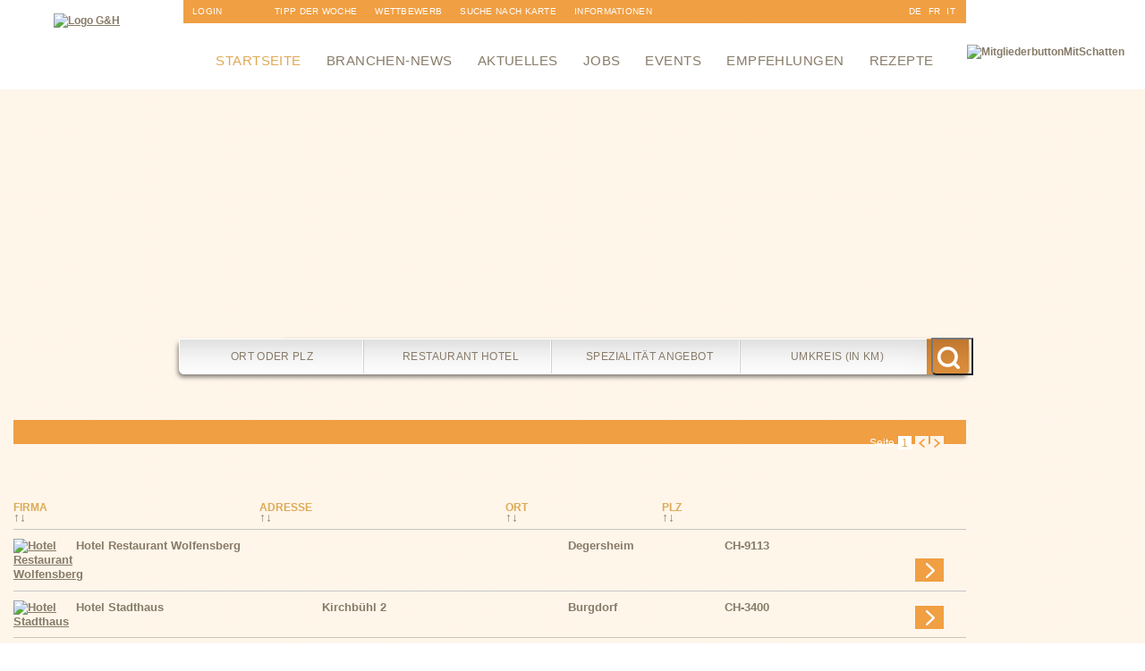

--- FILE ---
content_type: text/html; charset=UTF-8
request_url: https://www.gastro-tipp.ch/tipps_searchform_result.php?ci=&ci_co=&lo_id=&co=&co_co=&pr_id=&ar=&ca=6067&orderby=company&sort=ASC
body_size: 9241
content:
<!DOCTYPE html PUBLIC "-//W3C//DTD XHTML 1.0 Transitional//EN" "http://www.w3.org/TR/xhtml1/DTD/xhtml1-transitional.dtd">
<html xmlns="http://www.w3.org/1999/xhtml">
<head>
<meta http-equiv="Content-Type" content="text/html; charset=UTF-8" />
<title> gastro-tipp.ch - dem Restaurant- und Hotelführer</title>
<meta name="keywords" content=" Restaurants, zürich, genf, hotel, hôtel, gastronomie, hotelführer, guide, gastroführer,seminarhotel, essen, trinken, schlafen, schweiz, Restaurant, Hotel, Zürich, St. Gallen, Basel, Restaurants, Restaurantführer, Restaurantsuche, Gastroführer, Gastronomiefüher, Gourmet, Hotel, Hotels, übernachtung, Gastro, essen, Gasthaus, Gartenwirtschaft, Gourmet-Restaurants" />
<meta name="description" content=". Der Schweizer Gastronomie und Hotelführer, Restaurants, Hotels, Seminare in der Schweiz" />
<meta name="revisit-after" content="3 days" />
<meta name="organisation" content="commercial" />
<meta name="copyright" content="Innoma GmbH - gastro-tipp.ch, Wetzikon" />
<meta name="author" content="Innoma GmbH - gastro-tipp.ch, Wetzikon" />
<meta name="Robots" content="ALL" />
<link rel="icon" href="favicon.ico" type="image/x-icon" />
<link rel="shortcut icon" href="favicon.ico" type="image/x-icon" />
<script src="/dynpg/js/jquery.js" type="text/javascript"></script>
<script src="/dynpg/js/swfobject.js" type="text/javascript"></script>
<link rel="stylesheet" type="text/css" href="/dynpg/css/config_general.css" />
<link rel="stylesheet" type="text/css" href="/dynpg/css/edit_mode.css" />
<script src="/dynpg/js/sajax/json2.stringify.js" type="text/javascript"></script>
<script src="/dynpg/js/sajax/json_stringify.js" type="text/javascript"></script>
<script src="/dynpg/js/sajax/json_parse_state.js" type="text/javascript" ></script>
<script src="/dynpg/js/sajax/sajax.js" type="text/javascript" ></script>
<script src="/dynpg/js/jquery-loading-effects.js" type="text/javascript" ></script>
<script src="/dynpg/js/jquery.md5.js" type="text/javascript" ></script>
<script type="text/javascript">
<!--
	sajax_debug_mode = true;
	sajax_failure_redirect = "https://www.gastro-tipp.ch/tipps_searchform_result.php?ci=&ci_co=&lo_id=&co=&co_co=&pr_id=&ar=&ca=6067&orderby=company&sort=ASC&c=841771b459ffbde99f2d2572c31a2190";
	function x_ajax_write_profileLog_data() {
        return sajax_do_call("ajax_write_profileLog_data", arguments, "POST", false, "", localStorage.getItem("dynpg_xhr_token"));
	}

//-->
</script>
<link rel="stylesheet" type="text/css" href="/dynpg/plugins/DPGdynmenu/styles/dmenu.css" />
<link rel="stylesheet" type="text/css" href="/dynpg/plugins/DPGdynmenu/styles/hmenu.css" />
<link rel="stylesheet" type="text/css" href="/dynpg/plugins/DPGdynmenu/styles/menu.css" />
<script src="/dynpg/plugins/DPGdynmenu/styles/menu.js" type="text/javascript"></script>
<link rel="stylesheet" type="text/css" href="/dynpg/plugins/DPGdynmenu/styles/sitemap.css" />
<script src="/dynpg/plugins/DPGextendforms/styles/bugfix.js" type="text/javascript"></script>
<script src="/dynpg/plugins/DPGgastroPortal/styles/element-hint.js" type="text/javascript"></script>
<script src="/dynpg/plugins/DPGgastroPortal/styles/java.js" type="text/javascript"></script>
<script src="/dynpg/plugins/DPGgastroPortal/styles/jquery-browser.js" type="text/javascript"></script>
<script src="/dynpg/plugins/DPGgastroPortal/styles/jquery-ui.js" type="text/javascript"></script>
<link rel="stylesheet" type="text/css" href="/dynpg/plugins/DPGgastroPortal/styles/jquery.ui.all.css" />
<link rel="stylesheet" type="text/css" href="/dynpg/plugins/DPGgastroPortal/styles/slick-theme.css" />
<link rel="stylesheet" type="text/css" href="/dynpg/plugins/DPGgastroPortal/styles/slick.css" />
<script src="/dynpg/plugins/DPGgastroPortal/styles/slick.min.js" type="text/javascript"></script>
<link rel="stylesheet" type="text/css" href="/dynpg/plugins/DPGgastroPortal/styles/style.css" />
<script src="/dynpg/plugins/DPGgastroPortal/styles/table-sort.js" type="text/javascript"></script>
<link rel="stylesheet" type="text/css" href="/dynpg/plugins/DPGnewsletter/styles/newsletter.css" />
<link rel="stylesheet" type="text/css" href="/dynpg/css/slimbox2.css" />
<style type="text/css">
                            <!--
                              .lbLoading { background: #fff url(/dynpg/pictures/loading.gif) no-repeat center; }
                              #lbPrevLink:hover { background: transparent url(/dynpg/pictures/prevlabel.gif) no-repeat 0 15%; }
                              #lbNextLink:hover { background: transparent url(/dynpg/pictures/nextlabel.gif) no-repeat 100% 15%; }
                              #lbCloseLink { background: transparent url(/dynpg/pictures/closelabel.gif) no-repeat center; }
                            -->
                         </style><link rel="stylesheet" type="text/css" href="/dynpg/css/fancybox.css" />
<style type="text/css">
                            <!--
                              #fancybox-loading div { background-image: url(/dynpg/pictures/fancybox.png); }
                              #fancybox-close { background: transparent url(/dynpg/pictures/fancybox.png) -40px 0px; }
                              #fancybox-left, #fancybox-right { background: transparent url(/dynpg/pictures/blank.gif); }
                              #fancybox-left-ico { background-image: url(/dynpg/pictures/fancybox.png); }
                              #fancybox-right-ico { background-image: url(/dynpg/pictures/fancybox.png); }
                              #fancybox-bg-n { background-image: url(/dynpg/pictures/fancybox-x.png); }
                              #fancybox-bg-ne { background-image: url(/dynpg/pictures/fancybox.png); }
                              #fancybox-bg-e { background-image: url(/dynpg/pictures/fancybox-y.png); }
                              #fancybox-bg-se { background-image: url(/dynpg/pictures/fancybox.png); }
                              #fancybox-bg-s { background-image: url(/dynpg/pictures/fancybox-x.png); }
                              #fancybox-bg-sw { background-image: url(/dynpg/pictures/fancybox.png); }
                              #fancybox-bg-w { background-image: url(/dynpg/pictures/fancybox-y.png); }
                              #fancybox-bg-nw { background-image: url(/dynpg/pictures/fancybox.png); }
                              #fancybox-title-over { background-image: url(/dynpg/pictures/fancy_title_over.png); }
                              #fancybox-title-float-left { background: url(/dynpg/pictures/fancybox.png) -40px -90px no-repeat; }
                              #fancybox-title-float-main { background: url(/dynpg/pictures/fancybox-x.png) 0px -40px; }
                              #fancybox-title-float-right { background: url(/dynpg/pictures/fancybox.png) -55px -90px no-repeat; }
                            -->
                         </style><!--[if IE]>
                            <style type="text/css">
                              .fancybox-ie6 #fancybox-close { background: transparent; filter: progid:DXImageTransform.Microsoft.AlphaImageLoader(src=/dynpg/pictures/fancy_close.png, sizingMethod='scale'); }
                              .fancybox-ie6 #fancybox-left-ico { background: transparent; filter: progid:DXImageTransform.Microsoft.AlphaImageLoader(src=/dynpg/pictures/fancy_nav_left.png, sizingMethod='scale'); }
                              .fancybox-ie6 #fancybox-right-ico { background: transparent; filter: progid:DXImageTransform.Microsoft.AlphaImageLoader(src=/dynpg/pictures/fancy_nav_right.png, sizingMethod='scale'); }
                              .fancybox-ie6 #fancybox-title-over { background: transparent; filter: progid:DXImageTransform.Microsoft.AlphaImageLoader(src=/dynpg/pictures/fancy_title_over.png, sizingMethod='scale'); zoom: 1; }
                              .fancybox-ie6 #fancybox-title-float-left { background: transparent; filter: progid:DXImageTransform.Microsoft.AlphaImageLoader(src=/dynpg/pictures/fancy_title_left.png, sizingMethod='scale'); }
                              .fancybox-ie6 #fancybox-title-float-main { background: transparent; filter: progid:DXImageTransform.Microsoft.AlphaImageLoader(src=/dynpg/pictures/fancy_title_main.png, sizingMethod='scale'); }
                              .fancybox-ie6 #fancybox-title-float-right { background: transparent; filter: progid:DXImageTransform.Microsoft.AlphaImageLoader(src=/dynpg/pictures/fancy_title_right.png, sizingMethod='scale'); }
                              .fancybox-ie6 #fancybox-bg-w, .fancybox-ie6 #fancybox-bg-e, .fancybox-ie6 #fancybox-left, .fancybox-ie6 #fancybox-right, #fancybox-hide-sel-frame { height: expression(this.parentNode.clientHeight + "px"); }
                              #fancybox-loading.fancybox-ie6 { position: absolute; margin-top: 0; top: expression( (-20 + (document.documentElement.clientHeight ? document.documentElement.clientHeight/2 : document.body.clientHeight/2 ) + ( ignoreMe = document.documentElement.scrollTop ? document.documentElement.scrollTop : document.body.scrollTop )) + "px"); }
                              #fancybox-loading.fancybox-ie6 div { background: transparent; filter: progid:DXImageTransform.Microsoft.AlphaImageLoader(src=/dynpg/pictures/fancy_loading.png, sizingMethod='scale'); }
                              .fancybox-ie #fancybox-bg-n { filter: progid:DXImageTransform.Microsoft.AlphaImageLoader(src=/dynpg/pictures/fancy_shadow_n.png, sizingMethod='scale'); }
                              .fancybox-ie #fancybox-bg-ne { filter: progid:DXImageTransform.Microsoft.AlphaImageLoader(src=/dynpg/pictures/fancy_shadow_ne.png, sizingMethod='scale'); }
                              .fancybox-ie #fancybox-bg-e { filter: progid:DXImageTransform.Microsoft.AlphaImageLoader(src=/dynpg/pictures/fancy_shadow_e.png, sizingMethod='scale'); }
                              .fancybox-ie #fancybox-bg-se { filter: progid:DXImageTransform.Microsoft.AlphaImageLoader(src=/dynpg/pictures/fancy_shadow_se.png, sizingMethod='scale'); }
                              .fancybox-ie #fancybox-bg-s { filter: progid:DXImageTransform.Microsoft.AlphaImageLoader(src=/dynpg/pictures/fancy_shadow_s.png, sizingMethod='scale'); }
                              .fancybox-ie #fancybox-bg-sw { filter: progid:DXImageTransform.Microsoft.AlphaImageLoader(src=/dynpg/pictures/fancy_shadow_sw.png, sizingMethod='scale'); }
                              .fancybox-ie #fancybox-bg-w { filter: progid:DXImageTransform.Microsoft.AlphaImageLoader(src=/dynpg/pictures/fancy_shadow_w.png, sizingMethod='scale'); }
                              .fancybox-ie #fancybox-bg-nw { filter: progid:DXImageTransform.Microsoft.AlphaImageLoader(src=/dynpg/pictures/fancy_shadow_nw.png, sizingMethod='scale'); }
                            </style>
                         <![endif]--><script src="/dynpg/js/slimbox2.js" type="text/javascript"></script>
<script src="/dynpg/js/fancybox.js" type="text/javascript"></script>
<script src="/dynpg/js/shariff.js" type="text/javascript"></script>
<link rel="stylesheet" type="text/css" href="/dynpg/css/shariff.complete.css" />
<script src="/dynpg/js/mail.js" type="text/javascript"></script>
<link rel="stylesheet" type="text/css" href="/dynpg/css/config_editor.css" />
<link href='http://fonts.googleapis.com/css?family=Open+Sans:400,600,700,800,300|Montserrat:400,700' rel='stylesheet' type='text/css'>
<link href="css/basic_tipps_15_2.css" rel="stylesheet" type="text/css" />
<script src="js/change_img.js" type="text/javascript"></script>
<script type="text/javascript">
  var _gaq = _gaq || [];
  _gaq.push(['_setAccount', 'UA-21439076-1']);
  _gaq.push(['_trackPageview']);

  (function() {
    var ga = document.createElement('script'); ga.type = 'text/javascript'; ga.async = true;
    ga.src = ('https:' == document.location.protocol ? 'https://ssl' : 'http://www') + '.google-analytics.com/ga.js';
    var s = document.getElementsByTagName('script')[0]; s.parentNode.insertBefore(ga, s);
  })();
</script>
</head>

<body>
    <div class="schein">
        <div class="schatten">
            <div class="container">
                <div class="top">
                    <div class="logo">
                        <!-- DETAIL VIEW OF AN ARTICLE TEMPLATE FILE -->
	

	<div class="dynpg_A">
	  

		

		
		<div class="dynpg_A_content">
            <a href="/index.php" title="Zur Startseite"><img alt="Logo G&H" height="74" src="dynpg/upload/imgfile11307.png" title="logo gastrotipp.ch & hotel-tipp.ch" width="133" /></a>
		</div>
		

		<div class="icons">
		    <div
            data-lang="de"
            data-theme="white"
                data-url="https://www.gastro-tipp.ch/tipps_searchform_result.php?ci=&ci_co=&lo_id=&co=&co_co=&pr_id=&ar=&ca=6067&orderby=company&sort=ASC"
                data-mail-subject="Logo g&amp;h"
                data-mail-body="https://www.gastro-tipp.ch/tipps_searchform_result.php?ci=&ci_co=&lo_id=&co=&co_co=&pr_id=&ar=&ca=6067&orderby=company&sort=ASC"
            data-mail-url="mailto:"
             data-services="[&quot;info&quot;]"
            class="shariff article-social"></div>

            <div class="article-media">
                <ul>
                    
                    
                    
                </ul>
            </div>
		</div>

		
	</div>

	
<!-- FINISHED -->                    </div><!--logo-->
                    <div class="topnavi">
                        <!-- DETAIL VIEW OF AN ARTICLE TEMPLATE FILE -->

<div class="dynpg_A">





<div class="dynpg_A_content">
<!--  DYNAMIC MENU TEMPLATE FILE  --><div id="course_categories_menu_horizontal">				<div class="group_depth_2">			<div id="li_group_id_367" class="inactive">				<p class="single_grp">					<a href="/frontend_admin.php" title="Login" class="link">Login</a>				</p>			</div>		</div>						<div class="group_depth_2">			<div id="li_group_id_369" class="inactive">				<p class="single_grp">					<a href="/frontend_admin.php?areaIDX=9c94241f2fb8159c308097f47d7931d4" title="Anmeldung" class="link">Anmeldung</a>				</p>			</div>		</div>						<div class="group_depth_2">			<div id="li_group_id_368" class="inactive">				<p class="single_grp">					<a href="/gastronomie.php?read_category=368" title="Newsletter" class="link">Newsletter</a>				</p>			</div>		</div>		</div><!-- FINISHED -->
</div>















</div>


<!-- FINISHED --><!-- DETAIL VIEW OF AN ARTICLE TEMPLATE FILE -->

<div class="dynpg_A">





<div class="dynpg_A_content">
<div class="profile_recommend_link_container">        <a href="tipps_profile_detail.php?t=CH-8626-Ottikon+%28Gossau+ZH%29-Restaurant+Traube&profileIDX=178" title="Restaurant Traube">      Tipp der Woche    </a>    </div>
</div>















</div>


<!-- FINISHED --><div class="topnavi_link_container"><!-- DETAIL VIEW OF AN ARTICLE TEMPLATE FILE -->

<div class="dynpg_A">





<div class="dynpg_A_content">
<p><a href="gastronomie.php?read_group=188">Wettbewerb</a></p><p><a href="tipps_topin_map.php">Suche nach Karte</a></p>
</div>















</div>


<!-- FINISHED --></div><!-- DETAIL VIEW OF AN ARTICLE TEMPLATE FILE -->

<div class="dynpg_A">





<div class="dynpg_A_content">
<!--  DYNAMIC MENU TEMPLATE FILE  --><div id="course_categories_menu_horizontal">				<div class="group_depth_2">			<div id="li_group_id_185" class="inactive">				<p class="single_grp">					<a href="/gastronomie.php?t=Mediadaten%252FDownloads&read_category=185" title="Informationen" class="link">Informationen</a>				</p>			</div>		</div>						<div class="group_depth_2">			<div id="li_group_id_196" class="inactive">				<p class="single_grp">					<a href="/gastronomie.php?t=gastro-tipp.ch-Team&read_category=196" title="&Uuml;ber uns" class="link">&Uuml;ber uns</a>				</p>			</div>		</div>		</div><!-- FINISHED -->
</div>















</div>


<!-- FINISHED --><div class="navilang" id="navi_language">
<a href="index.php">DE</a>
<a href="index_fr.php">FR</a>
<a href="index_it.php">IT</a>
</div>                    </div><!--topnavi-->
                    <div class="mainnavi">
                        <!-- DETAIL VIEW OF AN ARTICLE TEMPLATE FILE -->

<div class="dynpg_A">





<div class="dynpg_A_content">
<!--  DYNAMIC MENU TEMPLATE FILE  --><div id="course_categories_menu_horizontal">				<div class="group_depth_2">			<div id="li_group_id_14" class="active">				<p class="single_grp_a">					<a href="/index.php?read_group=14" title="Startseite" class="link">Startseite</a>				</p>			</div>		</div>						<div class="group_depth_2">			<div id="li_group_id_15" class="inactive">				<p class="single_grp">					<a href="/gastro_branchen_news.php?read_group=15" title="Branchen-News" class="link">Branchen-News</a>				</p>			</div>		</div>						<div class="group_depth_2">			<div id="li_group_id_264" class="inactive">				<p class="single_grp">					<a href="/tipps_aktuelles.php?read_group=264" title="Aktuelles" class="link">Aktuelles</a>				</p>			</div>		</div>						<div class="group_depth_2">			<div id="li_group_id_16" class="inactive">				<p class="single_grp">					<a href="/tipps_stellen.php?t=Jobs%2B%2528Assoziation%2529&read_group=16" title="Jobs" class="link">Jobs</a>				</p>			</div>		</div>						<div class="group_depth_2">			<div id="li_group_id_17" class="inactive">				<p class="single_grp">					<a href="/tipps_veranstaltungen.php?read_group=17" title="Events" class="link">Events</a>				</p>			</div>		</div>						<div class="group_depth_2">			<div id="li_group_id_18" class="inactive">				<p class="single_grp">					<a href="/tipps_empfehlungen.php?read_group=18" title="Empfehlungen" class="link">Empfehlungen</a>				</p>			</div>		</div>						<div class="group_depth_2">			<div id="li_group_id_19" class="inactive">				<p class="single_grp">					<a href="/tipps_rezepte.php?read_group=19" title="Rezepte" class="link">Rezepte</a>				</p>			</div>		</div>						</div><!-- FINISHED -->
</div>















</div>


<!-- FINISHED -->                    </div><!--mainnavi-->
                    <div class="ch_signet">
                        <!-- DETAIL VIEW OF AN ARTICLE TEMPLATE FILE -->
	

	<div class="dynpg_A">
	  

		

		
		<div class="dynpg_A_content">
            <img alt="MitgliederbuttonMitSchatten" height="169" src="dynpg/upload/imgfile17643.png" width="142" />
		</div>
		

		<div class="icons">
		    <div
            data-lang="de"
            data-theme="white"
                data-url="https://www.gastro-tipp.ch/tipps_searchform_result.php?ci=&ci_co=&lo_id=&co=&co_co=&pr_id=&ar=&ca=6067&orderby=company&sort=ASC"
                data-mail-subject="CH-Signet Gastro"
                data-mail-body="https://www.gastro-tipp.ch/tipps_searchform_result.php?ci=&ci_co=&lo_id=&co=&co_co=&pr_id=&ar=&ca=6067&orderby=company&sort=ASC"
            data-mail-url="mailto:"
             data-services="[&quot;info&quot;]"
            class="shariff article-social"></div>

            <div class="article-media">
                <ul>
                    
                    
                    
                </ul>
            </div>
		</div>

		
	</div>

	
<!-- FINISHED -->                    </div><!--ch_signet-->
                    <div class="clear"></div><!--clear-->
                </div><!--top-->
                <div class="slider">
                    <div class="search_slider">
                        <script type="text/javascript">
/* <![CDATA[ */
$(document).ready(function() {
	function setLocationField(id, value) {
		$('#lo_id').attr('value', id);
		$('#ci_co').attr('value', value);
	}
	
	function setProfileField(id, value) {
		$('#pr_id').attr('value', id);
		$('#co_co').attr('value', value);
	}
	
	function setCategoryField(id, value) {
		$('#ca_id').attr('value', id);
		$('#br_co').attr('value', value);
	}
    
    $("#ci").bind({
        focus: function (){
            if($("#ci").val()==$("<div>").html("Ort oder PLZ").text()){
                $("#ci").val('');
            }
        },
        blur: function (){
            if($("#ci").val()==''){
                $("#ci").val($("<div>").html("Ort oder PLZ").text());
            }
        }
    });
	
	$("#ci").autocomplete({
		source: "tipps_location_search_json.php?lang=de",
		minLength: 2,
		select: function(event, ui) {
			setLocationField(ui.item ? (ui.item.id) : "", ui.item ? (ui.item.value) : "");
		}
	});
    
    $("#co").bind({
        focus: function (){
            if($("#co").val()==$("<div>").html("Restaurant Hotel").text() || $("#co").val()==$("<div>").html("Produkt oder Firma").text()){
                $("#co").val('');
            }
        },
        blur: function (){
            if($("#co").val()==''){
                $("#co").val($("<div>").html("Restaurant Hotel").text());
            }
        }
    });
	
	$("#co").autocomplete({
		source: "tipps_company_search_json.php?lang=de",
		minLength: 2,
		select: function(event, ui) {
			setProfileField(ui.item ? (ui.item.id) : "", ui.item ? (ui.item.value) : "");
		}
	});
	
    $("#ar").bind({
        focus: function (){
            if($("#ar").val()==$("<div>").html("Umkreis (in km)").text()){
                $("#ar").val('');
            }
        },
        blur: function (){
            if($("#ar").val()==''){
                $("#ar").val($("<div>").html("Umkreis (in km)").text());
            }
        }
    });
    
    
        $("#br").bind({
            focus: function (){
                if($("#br").val()==$("<div>").html("Spezialit&auml;t Angebot").text()){
                    $("#br").val('');
                }
            },
            blur: function (){
                if($("#br").val()==''){
                    $("#br").val($("<div>").html("Spezialit&auml;t Angebot").text());
                }
            }
        });
        $("#br").autocomplete({
            source: "tipps_category_search_json.php?lang=de",
            minLength: 2,
            select: function(event, ui) {
                setCategoryField(ui.item ? (ui.item.id) : "", ui.item ? (ui.item.value) : "");
            }
        });
    
	
	
	
	$('#enhanced_search_form_open_link').bind(
		'click', 
		function (){
			if($('#enhanced_search_form').css('display')=='none'){
				$('#enhanced_search_form').css('display', 'block');
			}else{
				$('#enhanced_search_form').css('display', 'none');
			}
			return false;
		}
	);
	
	$('#enhanced_search_form_title_closebutton').bind(
		'click', 
		function (){
			$('#enhanced_search_form').css('display', 'none');
			return false;
		}
	);
	
	if($('#enhanced_search_form_content_index a').length > 0){
	    $('#enhanced_search_form_content_index a').each(
	        function(i,val1){return setEnhancedSearchFormLinks(i, val1);}
	    );
	}else{
	    $('#enhanced_search_form_content a').each(
	        function(i,val1){return setEnhancedSearchFormLinks(i, val1);}
	    );
	}
	
	function setEnhancedSearchFormLinks(i, val1){
		var id = $(val1).attr('href');
        id = id.replace(/#/,'');
        var preselectedCats = [];
        if($('#ca').attr('value') != undefined){
            var preselectedCats = $('#ca').attr('value').split(",");
        }
        if(id != '' && $(val1).attr('href') != id){
	        var tested = $.inArray(id, preselectedCats);
	        if(tested > -1 && tested != undefined){
	            $(val1).attr('class', 'selected_category');
	        }
	        $(val1).bind('click',function(){
	            changeCategorySelection($(this), id);
	            $('#filterform').submit();
	            return false;
	        });
        }else{
            $(val1).bind('click',function(){
                window.location.href = $(val1).attr('href');
                return true;
            });
        }
	}
	
	function changeCategorySelection(link, id) {
		var catFieldVal = $('#ca').attr('value');
		if($(link).attr('class')=='unselected_category'){
			$(link).attr('class', 'selected_category');
			if(catFieldVal == ''){
				catFieldVal = id;
			}else{
				catFieldVal = catFieldVal+','+id;
			}
			$('#ca').attr('value', catFieldVal);
		}else{
			catFieldVal = catFieldVal.replace(new RegExp("^" + id + "$"),'');
			catFieldVal = catFieldVal.replace(new RegExp("^" + id + ","),'');
			catFieldVal = catFieldVal.replace(new RegExp("," + id + ","),',');
			catFieldVal = catFieldVal.replace(new RegExp("," + id + "$"),'');
			$(link).attr('class', 'unselected_category');
			$('#ca').attr('value', catFieldVal);
		}
	}
});
/* ]]> */
</script>

<form action="tipps_searchform_result.php" method="post" name="filterform" id="filterform">
<div id="search_form">
	<div class="ui-widget">
		
		<div id="field_container_where">
			<div id="field_label_where">
				<label for="ci">Wo: </label>
			</div>
			<div class="field">
				<input id="ci" name="ci" value="Ort oder PLZ" class="dpggastroportal-focus-hint" />
				<input id="ci_co" name="ci_co" value="" type="hidden" />
				<input id="lo_id" name="lo_id" value="" type="hidden" />
			</div>
		</div>
        <div id="h-ci" class="dpggastroportal-hint">Optionale Eingabe einer Ortschaft oder Postleitzahl</div>
		<div id="field_container_what">
			<div id="field_label_what">
				<label for="co">Was/Wer: </label>
			</div>
			<div class="field">
				<input id="co" name="co" value="Restaurant Hotel" class="dpggastroportal-focus-hint" />
				<input id="co_co" name="co_co" value="" type="hidden" />
				<input id="pr_id" name="pr_id" value="" type="hidden" />
			</div>
		</div>
        <div id="h-co" class="dpggastroportal-hint">Optionale Eingabe einer Firma (zb. Dolder)</div>
        <div id="field_container_brand">
            <div id="field_label_brand">
                <label for="br">Marke: </label>
            </div>
            <div class="field">
                <input id="br" name="br" value="Spezialit&auml;t Angebot" class="dpggastroportal-focus-hint" />
                <input id="br_co" name="br_co" value="" type="hidden" />
                <input id="ca_id" name="ca_id" value="" type="hidden" />
            </div>
        </div>
        <div id="h-br" class="dpggastroportal-hint">Optionale Eingabe einer Spezialit&auml;t / Kategorie (zb. Pizzeria, Kegelbahn)</div>
		
		
		<div id="field_container_area">
			<div id="field_label_area">
				<label for="ar">Umkreis: </label>
			</div>
			<div class="field">
				<input id="ar" name="ar" value="Umkreis (in km)" type="text" class="dpggastroportal-focus-hint" />
			</div>
		</div>
        <div id="h-ar" class="dpggastroportal-hint">Optionale Eingabe der Entfernung (in km) in der im Umkreis zur Eingabe bei Wo (Ort/PLZ) gesucht werden soll</div>
        <div class="field_container_small">
            <div class="field">
                <input type="submit" class="search_form_submit" value=" " />
                <input type="hidden" id="ca" name="ca" value="" />
            </div>
        </div>
	</div>
</div>
</form>                    </div><!--search_slider-->
                    <div class="search_image">
                        <div id="change_img">
<div id="change_img_1" style="display:none;position:absolute;"><img alt="mit-Liebe-f&uuml;r-Sie-zubereitet" src="dynpg/upload/imgfile10971.jpg" /></div><div id="change_img_2" style="display:none;position:absolute;"><img alt="gastro-wechselbild3" height="263" src="dynpg/upload/imgfile10655.jpg" title="gastro-wechselbild 3" width="960" /></div><div id="change_img_3" style="display:none;position:absolute;"><img alt="Wein Essen" height="345" src="dynpg/upload/imgfile16219.jpg" title="gastro-tipp.ch und hotel-tipp.ch" width="1250" /></div><div id="change_img_4" style="display:none;position:absolute;"><img alt="Essen angerichtet" height="345" src="dynpg/upload/imgfile16220.jpg" title="gastro-tipp.ch und hotel-tipp.ch" width="1250" /></div><div id="change_img_5" style="display:none;position:absolute;"><img alt="Mit Wein anstossen" height="346" src="dynpg/upload/imgfile16218.jpg" title="gastro-tipp.ch und hotel-tipp.ch" width="1250" /></div>
</div>                    </div><!--slider_image-->
                    <div class="clear"></div><!--clear-->
                </div><!--slider-->
                <div class="main">
                    <div class="main_left">
                        <!-- DETAIL VIEW OF AN ARTICLE TEMPLATE FILE -->
	

	<div class="dynpg_A">
	  

		

		
		<div class="dynpg_A_content">
            <div class="profile_recommend_link_container">		<a href="tipps_profile_detail.php?t=CH-8626-Ottikon+%28Gossau+ZH%29-Restaurant+Traube&profileIDX=178" title="Restaurant Traube">	  <img src="./dynpg/upload/imgfile10550.png" />    </a>    </div>
		</div>
		

		<div class="icons">
		    <div
            data-lang="de"
            data-theme="white"
                data-url="https://www.gastro-tipp.ch/tipps_searchform_result.php?ci=&ci_co=&lo_id=&co=&co_co=&pr_id=&ar=&ca=6067&orderby=company&sort=ASC"
                data-mail-subject="Profile Empfehlung"
                data-mail-body="https://www.gastro-tipp.ch/tipps_searchform_result.php?ci=&ci_co=&lo_id=&co=&co_co=&pr_id=&ar=&ca=6067&orderby=company&sort=ASC"
            data-mail-url="mailto:"
             data-services="[&quot;info&quot;]"
            class="shariff article-social"></div>

            <div class="article-media">
                <ul>
                    
                    
                    
                </ul>
            </div>
		</div>

		
	</div>

	
<!-- FINISHED --><!-- DETAIL VIEW OF AN ARTICLE TEMPLATE FILE -->
	

	<div class="dynpg_A">
	  

		

		
		<div class="dynpg_A_content">
            <p><br /><a href="?read_group=188"><img alt="Icon-Wettbewerb" height="48" src="dynpg/upload/imgfile10551.png" title="Wettbewerbe Gastrof&uuml;hrer und Hotelf&uuml;hrer" width="65" /></a><br /><br /><a href="tipps_topin_map.php"><img alt="icon-map-search" height="45" src="dynpg/upload/imgfile10549.png" title="Suche auf gastro-tipp.ch und hotl-tipp.ch" width="65" /></a></p>
		</div>
		

		<div class="icons">
		    <div
            data-lang="de"
            data-theme="white"
                data-url="https://www.gastro-tipp.ch/tipps_searchform_result.php?ci=&ci_co=&lo_id=&co=&co_co=&pr_id=&ar=&ca=6067&orderby=company&sort=ASC"
                data-mail-subject="Direktlink-Icons"
                data-mail-body="https://www.gastro-tipp.ch/tipps_searchform_result.php?ci=&ci_co=&lo_id=&co=&co_co=&pr_id=&ar=&ca=6067&orderby=company&sort=ASC"
            data-mail-url="mailto:"
             data-services="[&quot;info&quot;]"
            class="shariff article-social"></div>

            <div class="article-media">
                <ul>
                    
                    
                    
                </ul>
            </div>
		</div>

		
	</div>

	
<!-- FINISHED -->                    </div><!--main_left--> 
                    <div class="main_content main_content_profile">
                        <div class="content_top">
                            <div id="h_navi_bot"></div><!-- end of div h_navi_bot  -->
                            <div class="clear"></div><!--clear--> 
                        </div><!--content_top-->
                        <div class="content">
                            <!-- DETAIL VIEW OF AN ARTICLE TEMPLATE FILE -->
	

	<div class="dynpg_A">
	  

		

		
		<div class="dynpg_A_content">
            
		</div>
		

		<div class="icons">
		    <div
            data-lang="de"
            data-theme="white"
                data-url="https://www.gastro-tipp.ch/tipps_searchform_result.php?ci=&ci_co=&lo_id=&co=&co_co=&pr_id=&ar=&ca=6067&orderby=company&sort=ASC"
                data-mail-subject="Tipps: Banner Powerbutton"
                data-mail-body="https://www.gastro-tipp.ch/tipps_searchform_result.php?ci=&ci_co=&lo_id=&co=&co_co=&pr_id=&ar=&ca=6067&orderby=company&sort=ASC"
            data-mail-url="mailto:"
             data-services="[&quot;info&quot;]"
            class="shariff article-social"></div>

            <div class="article-media">
                <ul>
                    
                    
                    
                </ul>
            </div>
		</div>

		
	</div>

	
<!-- FINISHED --><!-- DETAIL VIEW OF AN ARTICLE TEMPLATE FILE -->
	

	<div class="dynpg_A">
	        
		
	
		
	
		
		<div class="dynpg_A_content">
	        <div class="info_message">	</div><div class="page_navigator">	<!-- NAVGATION OF PAGES TEMPLATE FILE --><div class="pg_nav"><!-- start --><div class="pg_nav_page pg_nav_current"><span>Seite</span></div><div class="pg_nav_page pg_nav_current"><span>1</span></div><!-- end --><div class="pg_nav_back"><span>&nbsp;</span></div><div class="pg_nav_next"><span>&nbsp;</span></div></div><!-- FINISHED --></div><div id="form_result_container">			<div id="form_result_row_head">			<div class="logo_column">&nbsp;</div>			<div class="company_column">                <div class="column_text">Firma</div>                <div class="sort_container">                    <a href="/tipps_searchform_result.php?ci=&ci_co=&lo_id=&co=&co_co=&pr_id=&ar=&ca=6067&orderby=company&sort=ASC" title="Sortieren nach: Firma aufsteigend">                        <div class="sort_asc">                                                    </div>                    </a>                    <a href="/tipps_searchform_result.php?ci=&ci_co=&lo_id=&co=&co_co=&pr_id=&ar=&ca=6067&orderby=company&sort=DESC" title="Sortieren nach: Firma absteigend">                        <div class="sort_desc">                                                    </div>                    </a>                </div>            </div>			<div class="address_column">                <div class="column_text">Adresse</div>                <div class="sort_container">                    <a href="/tipps_searchform_result.php?ci=&ci_co=&lo_id=&co=&co_co=&pr_id=&ar=&ca=6067&orderby=street&sort=ASC" title="Sortieren nach: Adresse aufsteigend">                        <div class="sort_asc">                                                    </div>                    </a>                    <a href="/tipps_searchform_result.php?ci=&ci_co=&lo_id=&co=&co_co=&pr_id=&ar=&ca=6067&orderby=street&sort=DESC" title="Sortieren nach: Adresse absteigend">                        <div class="sort_desc">                                                    </div>                    </a>                </div>            </div>			<div class="location_column">                <div class="column_text">Ort</div>                <div class="sort_container">                    <a href="/tipps_searchform_result.php?ci=&ci_co=&lo_id=&co=&co_co=&pr_id=&ar=&ca=6067&orderby=city&sort=ASC" title="Sortieren nach: Ort aufsteigend">                        <div class="sort_asc">                                                    </div>                    </a>                    <a href="/tipps_searchform_result.php?ci=&ci_co=&lo_id=&co=&co_co=&pr_id=&ar=&ca=6067&orderby=city&sort=DESC" title="Sortieren nach: Ort absteigend">                        <div class="sort_desc">                                                    </div>                    </a>                </div>            </div>            <div class="zip_column">                <div class="column_text">PLZ</div>                <div class="sort_container">                    <a href="/tipps_searchform_result.php?ci=&ci_co=&lo_id=&co=&co_co=&pr_id=&ar=&ca=6067&orderby=postcode&sort=ASC" title="Sortieren nach: PLZ aufsteigend">                        <div class="sort_asc">                                                    </div>                    </a>                    <a href="/tipps_searchform_result.php?ci=&ci_co=&lo_id=&co=&co_co=&pr_id=&ar=&ca=6067&orderby=postcode&sort=DESC" title="Sortieren nach: PLZ absteigend">                        <div class="sort_desc">                                                    </div>                    </a>                </div>            </div>					    <div class="more_column">&nbsp;</div>            <div style="clear:both;"></div>        </div>				<div class="form_result_row_a">		<div class="logo_column">			<div class="logo_container_small">				<a href="tipps_profile_detail.php?t=Hotel+Restaurant+Wolfensberg-Degersheim-9113-CH&profileIDX=11142" title="Zum Profiledetail: Hotel Restaurant Wolfensberg"><img src="dynpg/plugins/DPGgastroPortal/ufiles/images/gastrotipps_images_logo/large/202007291256225f2155d60e54f.gif" alt="Hotel Restaurant Wolfensberg" /></a>			</div>		</div>		<div class="company_column">			<a href="tipps_profile_detail.php?t=Hotel+Restaurant+Wolfensberg-Degersheim-9113-CH&profileIDX=11142" title="Zum Profiledetail: Hotel Restaurant Wolfensberg">Hotel Restaurant Wolfensberg</a>		</div>		<div class="address_column">			<a href="tipps_profile_detail.php?t=Hotel+Restaurant+Wolfensberg-Degersheim-9113-CH&profileIDX=11142" title="Zum Profiledetail: Hotel Restaurant Wolfensberg"> </a>		</div>		<div class="location_column">			<a href="tipps_profile_detail.php?t=Hotel+Restaurant+Wolfensberg-Degersheim-9113-CH&profileIDX=11142" title="Zum Profiledetail: Hotel Restaurant Wolfensberg">Degersheim</a>		</div>        <div class="zip_column">            <a href="tipps_profile_detail.php?t=Hotel+Restaurant+Wolfensberg-Degersheim-9113-CH&profileIDX=11142" title="Zum Profiledetail: Hotel Restaurant Wolfensberg">CH-9113</a>        </div>		        <div class="more_column">            <a href="tipps_profile_detail.php?t=Hotel+Restaurant+Wolfensberg-Degersheim-9113-CH&profileIDX=11142" title="Zum Profiledetail">&nbsp;</a>        </div>        <div style="clear:both;"></div>	</div>				<div class="form_result_row_b">		<div class="logo_column">			<div class="logo_container_small">				<a href="tipps_profile_detail.php?t=Hotel+Stadthaus-Burgdorf-3400-CH&profileIDX=21722" title="Zum Profiledetail: Hotel Stadthaus"><img src="dynpg/plugins/DPGgastroPortal/ufiles/images/gastrotipps_images_logo/large/201904170936455cb6d78deb31d.gif" alt="Hotel Stadthaus" /></a>			</div>		</div>		<div class="company_column">			<a href="tipps_profile_detail.php?t=Hotel+Stadthaus-Burgdorf-3400-CH&profileIDX=21722" title="Zum Profiledetail: Hotel Stadthaus">Hotel Stadthaus</a>		</div>		<div class="address_column">			<a href="tipps_profile_detail.php?t=Hotel+Stadthaus-Burgdorf-3400-CH&profileIDX=21722" title="Zum Profiledetail: Hotel Stadthaus">Kirchb&uuml;hl  2</a>		</div>		<div class="location_column">			<a href="tipps_profile_detail.php?t=Hotel+Stadthaus-Burgdorf-3400-CH&profileIDX=21722" title="Zum Profiledetail: Hotel Stadthaus">Burgdorf</a>		</div>        <div class="zip_column">            <a href="tipps_profile_detail.php?t=Hotel+Stadthaus-Burgdorf-3400-CH&profileIDX=21722" title="Zum Profiledetail: Hotel Stadthaus">CH-3400</a>        </div>		        <div class="more_column">            <a href="tipps_profile_detail.php?t=Hotel+Stadthaus-Burgdorf-3400-CH&profileIDX=21722" title="Zum Profiledetail">&nbsp;</a>        </div>        <div style="clear:both;"></div>	</div>		</div><div class="page_navigator">	<!-- NAVGATION OF PAGES TEMPLATE FILE --><div class="pg_nav"><!-- start --><div class="pg_nav_page pg_nav_current"><span>Seite</span></div><div class="pg_nav_page pg_nav_current"><span>1</span></div><!-- end --><div class="pg_nav_back"><span>&nbsp;</span></div><div class="pg_nav_next"><span>&nbsp;</span></div></div><!-- FINISHED --></div>
		</div>
		
	
		
	
		
	
		
	
		
	
		
	
		
	
		
		
	</div>

	
<!-- FINISHED -->                        </div><!--content-->
                        <div style="clear: both; margin-bottom: 10px;"></div> 
                        <div id="bottom_banner">
                            <!-- DETAIL VIEW OF AN ARTICLE TEMPLATE FILE -->
	

	<div class="dynpg_A">
	  

		

		
		<div class="dynpg_A_content">
            
		</div>
		

		<div class="icons">
		    <div
            data-lang="de"
            data-theme="white"
                data-url="https://www.gastro-tipp.ch/tipps_searchform_result.php?ci=&ci_co=&lo_id=&co=&co_co=&pr_id=&ar=&ca=6067&orderby=company&sort=ASC"
                data-mail-subject="Tipps: Banner Unten (Inhalt Gesamt)"
                data-mail-body="https://www.gastro-tipp.ch/tipps_searchform_result.php?ci=&ci_co=&lo_id=&co=&co_co=&pr_id=&ar=&ca=6067&orderby=company&sort=ASC"
            data-mail-url="mailto:"
             data-services="[&quot;info&quot;]"
            class="shariff article-social"></div>

            <div class="article-media">
                <ul>
                    
                    
                    
                </ul>
            </div>
		</div>

		
	</div>

	
<!-- FINISHED -->                        </div><!-- end of div bottom_banner -->
                    </div><!--main_content-->
                    <div class="main_advertising">
                        <!-- DETAIL VIEW OF AN ARTICLE TEMPLATE FILE -->
	

	<div class="dynpg_A">
	  

		

		
		<div class="dynpg_A_content">
                     
		</div>
		

		<div class="icons">
		    <div
            data-lang="de"
            data-theme="white"
                data-url="https://www.gastro-tipp.ch/tipps_searchform_result.php?ci=&ci_co=&lo_id=&co=&co_co=&pr_id=&ar=&ca=6067&orderby=company&sort=ASC"
                data-mail-subject="Tipps: Banner Rechts (1-10)"
                data-mail-body="https://www.gastro-tipp.ch/tipps_searchform_result.php?ci=&ci_co=&lo_id=&co=&co_co=&pr_id=&ar=&ca=6067&orderby=company&sort=ASC"
            data-mail-url="mailto:"
             data-services="[&quot;info&quot;]"
            class="shariff article-social"></div>

            <div class="article-media">
                <ul>
                    
                    
                    
                </ul>
            </div>
		</div>

		
	</div>

	
<!-- FINISHED -->                    </div><!--main_advertising--> 
                    <div class="clear"></div><!--clear-->
                </div><!--main-->
            </div><!--container-->
        </div><!--schatten-->
    </div><!--schein-->
</body>
</html>
